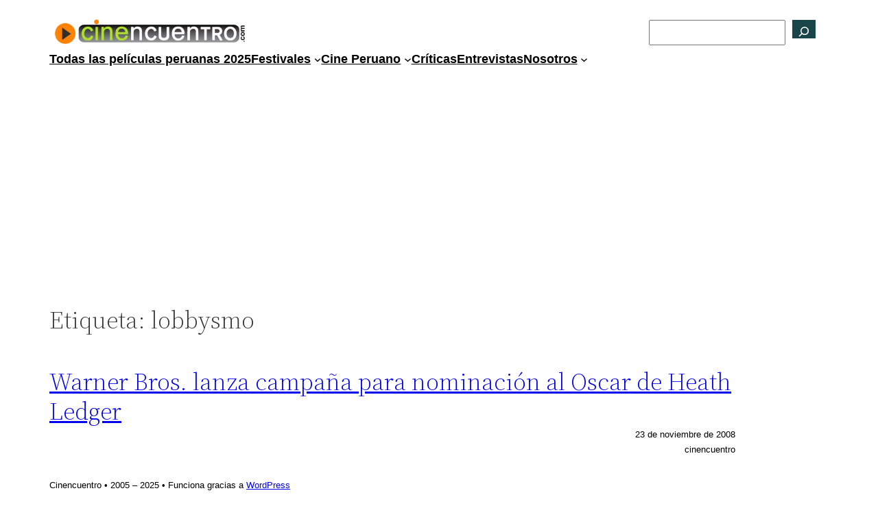

--- FILE ---
content_type: text/html; charset=utf-8
request_url: https://www.google.com/recaptcha/api2/aframe
body_size: 267
content:
<!DOCTYPE HTML><html><head><meta http-equiv="content-type" content="text/html; charset=UTF-8"></head><body><script nonce="3a8clJNjhTXTCH0EfzGtTQ">/** Anti-fraud and anti-abuse applications only. See google.com/recaptcha */ try{var clients={'sodar':'https://pagead2.googlesyndication.com/pagead/sodar?'};window.addEventListener("message",function(a){try{if(a.source===window.parent){var b=JSON.parse(a.data);var c=clients[b['id']];if(c){var d=document.createElement('img');d.src=c+b['params']+'&rc='+(localStorage.getItem("rc::a")?sessionStorage.getItem("rc::b"):"");window.document.body.appendChild(d);sessionStorage.setItem("rc::e",parseInt(sessionStorage.getItem("rc::e")||0)+1);localStorage.setItem("rc::h",'1769872702376');}}}catch(b){}});window.parent.postMessage("_grecaptcha_ready", "*");}catch(b){}</script></body></html>